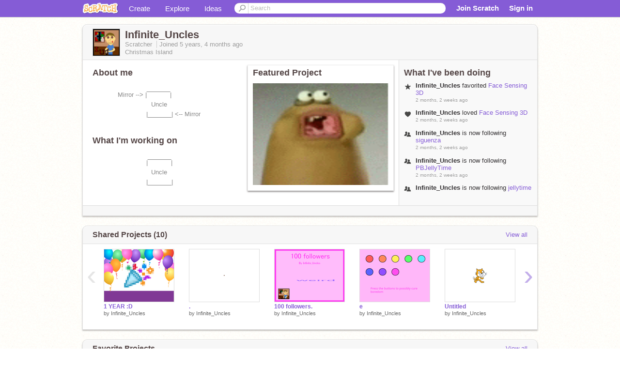

--- FILE ---
content_type: text/html; charset=utf-8
request_url: https://scratch.mit.edu/messages/ajax/user-activity/?user=Infinite_Uncles&max=6
body_size: 20
content:
<!-- templates/notifications/includes/user-feed.html -->






<ul class="activity-stream">
  
  
  
  
  
  
  
  
 
  
  <li>
   <span class="icon-xs black favorite"></span>
   <div>
     <span class="actor">Infinite_Uncles</span> 
      
     favorited
     <a href="/projects/1226022993/">Face Sensing 3D</a>
     <span data-tag="time" class="time">2 months, 2 weeks ago</span>
   </div>
  </li>
  
  
  
  
  
  
  
  
  

  
  
  
  
  
  
  
  
  
  
 
  
  
  
  <li>
   <span class="icon-xs black love"></span>
   <div>
     <span class="actor">Infinite_Uncles</span> 
      
     loved
     <a href="/projects/1226022993/">Face Sensing 3D</a>
     <span data-tag="time" class="time">2 months, 2 weeks ago</span>
   </div>
  </li>
  
  
  
  
  
  
  

  
  
  
  
  <li>
    <span class="icon-xs black follower"></span>
    <div>
      <span class="actor">Infinite_Uncles</span>
      
      is now following 
      <a href="/users/siguenza/">siguenza</a>
      
      <span data-tag="time" class="time">2 months, 2 weeks ago</span>
    </div>
  </li>
  
  
  
  
  
  
  
 
  
  
  
  
  
  
  
  
  

  
  
  
  
  <li>
    <span class="icon-xs black follower"></span>
    <div>
      <span class="actor">Infinite_Uncles</span>
      
      is now following 
      <a href="/users/PBJellyTime/">PBJellyTime</a>
      
      <span data-tag="time" class="time">2 months, 2 weeks ago</span>
    </div>
  </li>
  
  
  
  
  
  
  
 
  
  
  
  
  
  
  
  
  

  
  
  
  
  <li>
    <span class="icon-xs black follower"></span>
    <div>
      <span class="actor">Infinite_Uncles</span>
      
      is now following 
      <a href="/users/jellytime/">jellytime</a>
      
      <span data-tag="time" class="time">2 months, 2 weeks ago</span>
    </div>
  </li>
  
  
  
  
  
  
  
 
  
  
  
  
  
  
  
  
  

  
  
  
  
  <li>
    <span class="icon-xs black follower"></span>
    <div>
      <span class="actor">Infinite_Uncles</span>
      
      is now following 
      <a href="/users/peanutbutter/">peanutbutter</a>
      
      <span data-tag="time" class="time">2 months, 2 weeks ago</span>
    </div>
  </li>
  
  
  
  
  
  
  
 
  
  
  
  
  
  
  
  
  

  
  
  
</ul>
